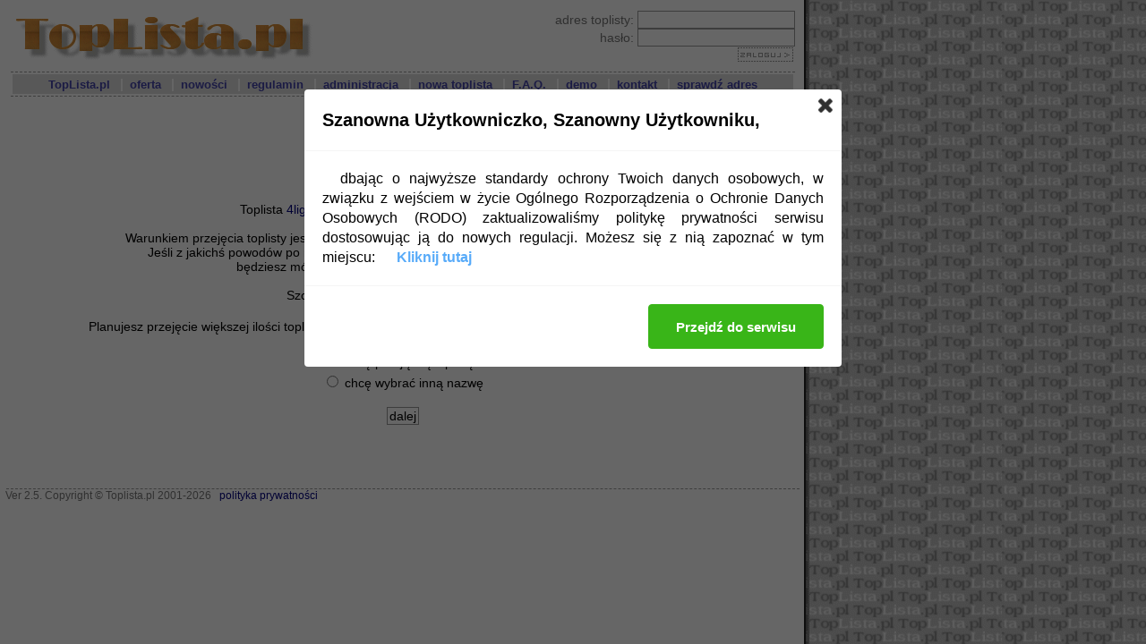

--- FILE ---
content_type: text/html
request_url: http://toplista.pl/zapis.php?login=4liga&ndomena=1
body_size: 2703
content:
<!DOCTYPE html PUBLIC "-//W3C//DTD Xhtml 1.0 Transitional//EN" "http://www.w3.org/TR/xhtml1/DTD/xhtml1-transitional.dtd">
<html xmlns="http://www.w3.org/1999/xhtml" xml:lang="pl" lang="pl"> 
<head>
<title>TopLista.pl - Nowa toplista</title>
<meta http-equiv="content-Type" content="text/html; charset=iso-8859-2">
<meta name="Keywords" content="toplista,top,lista,toplisty,listy,ranking,,linkownia,katalog,promocja,glosowanie,glosuj,baner,banner,button,reklama,linki,webmaster,darmo,darmowa,darmowe,darmowy,spis,dodaj stronę,add URL">
<meta name="Description" content="Załóż swoją własną profesjonalną, w pełni konfigurowalną toplistę. Dodaj URL do toplisty. Wypromuj stronę.">


<link rel="stylesheet" href="defs.css" type="text/css">

<script>
  (function(i,s,o,g,r,a,m){i['GoogleAnalyticsObject']=r;i[r]=i[r]||function(){
  (i[r].q=i[r].q||[]).push(arguments)},i[r].l=1*new Date();a=s.createElement(o),
  m=s.getElementsByTagName(o)[0];a.async=1;a.src=g;m.parentNode.insertBefore(a,m)
  })(window,document,'script','//www.google-analytics.com/analytics.js','ga');

  ga('create', 'UA-46048563-1', 'auto');
  ga('send', 'pageview');

</script>

<!-- Begin Cookie Consent plugin by Silktide - http://silktide.com/cookieconsent -->
<script type="text/javascript">
    window.cookieconsent_options = {"message":"Ta strona używa ciasteczek (cookies).","dismiss":"OK, rozumiem","learnMore":"Więcej informacji","link":"polityka.php","theme":"light-bottom"};
</script>

<script type="text/javascript" src="//s3.amazonaws.com/cc.silktide.com/cookieconsent.latest.min.js"></script>
<!-- End Cookie Consent plugin -->
<!-- (C) 2000-2006 Gemius SA - gemiusAudience / ver 11.1 / pp.toplista.pl / bez_reklam-->
<script type="text/javascript">
var pp_gemius_identifier = new String('nAuaoQAGY7L5bKQ4WO4BfJQKzZain4NunR0vuKYA9If.t7');
</script>
<script type="text/javascript" src="http://arbo.hit.gemius.pl/pp_gemius.js"></script>







</head>
<body marginwidth=0 marginheight=0 topmargin=0 leftmargin=0>
<TABLE border=0 width=900 height=100% style="margin:0px">
<TR>
	<TD height=70 valign=top style="padding:10px">
		<TABLE width=100% border=0 cellspacing=0 cellpadding=0>
		<TR>
			<TD>
				<A HREF="http://toplista.pl/"><IMG SRC="obrazki/logo3.gif" BORDER=0 WIDTH="338" HEIGHT="54" alt="Twoja własna toplista"></A>
			</TD>
			<TD align=right valign=center>
				<FORM class=login METHOD=POST ACTION="admin.php">
adres toplisty: <INPUT TYPE="text" NAME="adres"><BR>
hasło: <INPUT TYPE="password" NAME="haslo"><BR>
<INPUT TYPE="hidden" NAME="submit" VALUE="1">
<INPUT CLASS="submit-image" TYPE="image" NAME="submit" SRC="obrazki/submit-zaloguj.gif" alt="Zaloguj się" height=16 width=62 border=0>
</FORM>			</TD>
		</TR>
		</TABLE>
		<CENTER>
		<div style="height:10px;padding:0;border-bottom:1px dashed #9C9C9C"></div>
		<TABLE width="100%">
		<TR>			
			<TD height=20 bgcolor="#DDDDDD">
				<CENTER class=bialy>
				<A class=menu style="padding:3px" HREF="http://toplista.pl/">TopLista.pl</A>&nbsp; |
				<A class=menu style="padding:3px" HREF="oferta.php">oferta</A>&nbsp; |
				<A class=menu style="padding:3px" HREF="nowosci.php">nowości</A>&nbsp; |
				<A class=menu style="padding:3px" HREF="regulamin.php">regulamin</A>&nbsp; |
				<A class=menu style="padding:3px" HREF="admin.php">administracja</A>&nbsp; |
				<A class=menu style="padding:3px" HREF="zapis.php">nowa toplista</A>&nbsp; |
				<A class=menu style="padding:3px" HREF="faq.php">F.A.Q.</A>&nbsp; |
				<A class=menu style="padding:3px" HREF="http://demo.toplista.pl/">demo</A>&nbsp; |
				<A class=menu style="padding:3px" HREF="kontakt.php">kontakt</A>&nbsp; |
				<A class=menu style="padding:3px" HREF="sprawdz.php">sprawdź adres</A>
				
				</CENTER>
			</TD>
		</TR>
		</TABLE>
		<div style="height:0;padding:0;border-top:1px dashed #9C9C9C"></div>
		</CENTER>
	</TD>
</TR>
<TR>
	<TD valign=top height="100%" style="padding:0 10px 10px 10px;height:300px">
	<CENTER>
	<!-- PPN -1 --><script async src="//pagead2.googlesyndication.com/pagead/js/adsbygoogle.js"></script> 
<!-- 728x90 na główną toplista.pl --> 
<ins class="adsbygoogle" 
     style="display:inline-block;width:728px;height:90px" 
     data-ad-client="ca-pub-7770795961898905" 
     data-ad-slot="2838254055"></ins> 
<script> 
(adsbygoogle = window.adsbygoogle || []).push({}); 
</script></CENTER><BR>	  <center>
	  <form METHOD=POST ACTION="zapis.php">
	  Toplista <A href="http://4liga.toplista.pl/">4liga.toplista.pl</A> już istnieje, ale możesz ją przejąć.<br/><br/>
	  Warunkiem przejęcia toplisty jest wykupienie konta <A class="kta" HREF="oferta.php">TopLista Advanced</A> lub <A maxlength="tp" HREF="oferta.php">TopLista Professional</A>.<br/>
	  Jeśli z jakichś powodów po miesiącu nie będziesz chciał wykupywać konta rozszerzonego, <br/>będziesz mógł nadal korzystać z tej toplisty w wersji <B class="ktb">Basic</B>.
	  <br/><br/>
	  Szczegóły na temat kont znajdziesz <A HREF="oferta.php">tutaj</A>.
	  <br/><br/>
	  Planujesz przejęcie większej ilości toplist? Skorzystaj z <A HREF="kody_specjalne.php"  target="_blank"><FONT SIZE="+1">kodów specjalnych</FONT></A> i przejmij więcej toplist za mniej!
	  <br/><br/>
	  <input type="hidden" name="ndomena" value="1">
	  <input type="hidden" name="login" value="4liga">
	  <TABLE>
	  <TR>
	  	<TD><input type="radio" name="zachowac" value="tak" checked> chcę przejąć tą toplistę</TD>
	  </TR>
	  <TR>
	  	<TD><input type="radio" name="zachowac" value="nie"> chcę wybrać inną nazwę</TD>
	  </TR>
	  </TABLE><br/>
	  
	  <input type="submit" name="submit4" value="dalej">
      </form>
	  </center>
	  </td>
</tr>
<tr>
	<td>
	
	<BR><BR><BR>
				<center><div style="height:10px;width:99%;padding:0;border-bottom:1px dashed #9C9C9C"></div></center>
		<small>&nbsp;Ver 2.5. Copyright &copy; Toplista.pl 2001-2026 &nbsp; <a href="polityka.php">polityka prywatności</a></small>
	</td>
</tr>
</TABLE>
<script src="https://code.jquery.com/jquery-1.12.4.min.js" type="text/javascript"></script>
<script src="//toplista.pl/tac/pp-t-a-c.js" type="text/javascript"></script>
</body>
</html>

--- FILE ---
content_type: text/html; charset=utf-8
request_url: https://www.google.com/recaptcha/api2/aframe
body_size: 269
content:
<!DOCTYPE HTML><html><head><meta http-equiv="content-type" content="text/html; charset=UTF-8"></head><body><script nonce="Zw3lJzIKbgXw-Q-QpzvKEA">/** Anti-fraud and anti-abuse applications only. See google.com/recaptcha */ try{var clients={'sodar':'https://pagead2.googlesyndication.com/pagead/sodar?'};window.addEventListener("message",function(a){try{if(a.source===window.parent){var b=JSON.parse(a.data);var c=clients[b['id']];if(c){var d=document.createElement('img');d.src=c+b['params']+'&rc='+(localStorage.getItem("rc::a")?sessionStorage.getItem("rc::b"):"");window.document.body.appendChild(d);sessionStorage.setItem("rc::e",parseInt(sessionStorage.getItem("rc::e")||0)+1);localStorage.setItem("rc::h",'1769340192052');}}}catch(b){}});window.parent.postMessage("_grecaptcha_ready", "*");}catch(b){}</script></body></html>

--- FILE ---
content_type: text/css
request_url: http://toplista.pl/defs.css
body_size: 1423
content:
body, td, p,  input, textarea, select {
	font: 14px "Arial", sans-serif;
	color: #000
}

form{
	margin:0
}

body {
	background: #ffffff url(obrazki/tlooo3.gif) repeat-y;
}

input, select, textarea {
	border: 1px #999999 solid;
	background-color : #FFFFFF;
	padding:0px;
}

input{
	padding:1px 2px 1px 2px;
}

input.akcja{
	border: 1px #aaa outset;
	background-color : #ddd;
}

input.rc{
	background-color : #FBFBFB;
	border: none;
}

.wybob{
	background-color : #FBFBFB;
	border: none;
}

A {
	color: Navy;
	text-decoration: none;
}

A.menu {
	font-family:"helvetica ce","arial ce",arial,helvetica,sans-serif;
	font-weight: bold;
	text-decoration: none;
	font-size:13px;
	color:#4444AA}
}

A:hover {color : #bb5800}

.bialy {
	font-weight: bold;
	color:#FFFFFF
}

.czerwony {
	background-color: #FF0000 ! important;
}

.zielony {
	background-color: #00FF00 ! important;
}

.titlecell {
	font-family:"helvetica ce","arial ce",arial,helvetica,sans-serif;
	border-left-width: 1px;
	border-left-color: #9C9C9C;
	border-left-style: solid;
	font-size:15px;
	color:#FFFFFF;
	background-color: #BBBBBB;
	padding:2px;
}
.titlecell2 {
	font-family:"helvetica ce","arial ce",arial,helvetica,sans-serif;
	border-right-width: 1px;
	border-right-color: #9C9C9C;
	border-right-style: solid;
	font-size:15px;
	color:#FFFFFF;
	background-color: #BBBBBB;
	text-align: right;
}

.ktb{
	font-weight: bold;
	color:#008800;
	text-decoration: none;
}

.kta{
	font-weight: bold;
	text-decoration: none;
	color:#FF0000;
}

.ktp{
	font-weight: bold;
	text-decoration: none;
	color:#0000FF;
}


.wb {
	border-top-width: 1px;
	border-top-color: #9C9C9C;
	border-top-style: solid;
	background-color: #BBBBBB ! important;
	/*display:inline;*/
	float:left;
	height:18px;
	text-align:center;
	padding:0 5px 0 5px;
}

.nw {
	border-top-width: 1px;
	border-top-color: #9C9C9C;
	border-top-style: solid;
	background-color: #DEDEDE;
	/*display:inline;*/
	float:left;
	height:18px;
	text-align:center;
	padding:0 5px 0 5px;
}

.podwb, .podnw{
	float:left;
	position:relative;
	top:3px;
	margin-left:5px;
	border:1px solid #9C9C9C;
	border-bottom:none;
	padding:2px 5px 2px 5px;
}

.podwb {
	background:#EEE
}

.podnw {
	background:#CCC
}

.zor, .zol {
	border-top: 1px solid white;
	float:left;
	height:18px;
	overflow:hidden;
}

.zor {
	margin-right:2px;
}

A.title {
	font-weight: bold;
	font-family:sans-serif;
	font-size:14px;
	text-decoration: none;
	color:#FFFFFF
}

A.bezpod{
	text-decoration: none;
}


input.submit-image {
	border: 0px;
}

.login,small {
	margin: 0px;
	color: #777777;

}

P{
	text-indent : 20px;
	margin : 10px 10px 10px;
	text-align : justify;
}

.nowosci {
	margin : 10px 10px 50px;
}


B{
	color : #bb5800;
	font-weight : normal;
	text-decoration: none;
}

B.czarny{
	color: #bb5800;
	font-weight: bold;
	font-size: 14px;
}


H1{
	font: 22px "Verdana", sans-serif;
	margin: 3px 3px;
}

H2{
	font: 18px  "Verdana", sans-serif;
	margin : 3px 3px;
	margin-bottom : 3px;
	padding-bottom : 0px;
}

H6{
	font: 20px  "Verdana", sans-serif;
	font-weight: bold;
	margin : 3px 3px;
	margin-bottom : 3px;
	padding-bottom : 0px;
}

H6 B{
	font-weight: bold ! important;
}

H5{
	font: 16px  "Verdana", sans-serif;
	font-weight: bold;
	margin : 3px 3px;
	margin-bottom : 3px;
	padding-bottom : 0px;

	color: #FF0000;
}

.ok, .blad{
	font-weight:bold;
	width:96%;
	text-align:center;
	padding:6px 0 8px;
	margin:20px 0 20px 0;
	background-color:#FAFAFA;
	border:3px solid #3A6;
	line-height: 150%;
}

.blad{
	border:3px solid #F00;
}

.podblad, .podok{
	font-weight:normal;
	font-size:14px;
	line-height: 120%;	
}

A.adminmenu{
	font-family: sans-serif;
	font-size:13px;
	font-weight: bold;
	color:#4444AA
	

}

table.menu, div.menu{
	border: 1px #9C9C9C solid;
	background-color : #FBFBFB
}


.lista, .tabbuttony{
	border-left: 1px #9C9C9C solid;
	border-top: 1px #9C9C9C solid;
}

.lista td, .tabbuttony td{
	border-right: 1px #9C9C9C solid;
	border-bottom: 1px #9C9C9C solid;
	background-color : #FBFBFB;
	padding: 3px;
}

.tabbuttony td{
	padding:10px;
}

td.bezramki {
	border-right: none ! important;
}

.lista B, .gruby{
	color : #CC7700;
	font-weight: bold;
}

.nopad {
	padding: 0px ! important;
}

.nopad input{
	background-color : none;
	border: none;
}


.pr{
	text-align: right;
}

.singlebox{
	width: 200px;
	font: 15px;
	text-align: left;
	padding: 15px;
}

.singlebox1{
	text-align: left;
	padding: 15px;
}

.singlebox2{
	font: 15px;
	text-align: left;
	vertical-align: top;
	padding: 0px, 10px, 15px, 15px;
}

.s td{
	font: 10px Arial;
}

.wprawo{
	text-align: right;
}

.faq li{
	margin: 15px;
}

.nowosci li{
	margin: 5px,5px,5px,25px;
}

.nowosci b{
	font-weight: bold;
}

.opcje td{
	color: #555555;	
	background: #FBFBFB;
	text-align: center;
	padding: 3px;
}

.opcje2 td{
	color: #333333;	
	background: #F0F0F0;
	text-align: center;
	padding: 3px;
}

.on{
	font-weight: bold;
	text-align: left ! important;
}

.on a{
	text-decoration: none ! important;
}

.kat td{
	padding:5px,5px,0px,0px;
}

.ankieta b{
	color:black;
	font-weight:bold;
	font-size:14px;
}

.ankieta input,.ankieta select{
	width:300px;
}
